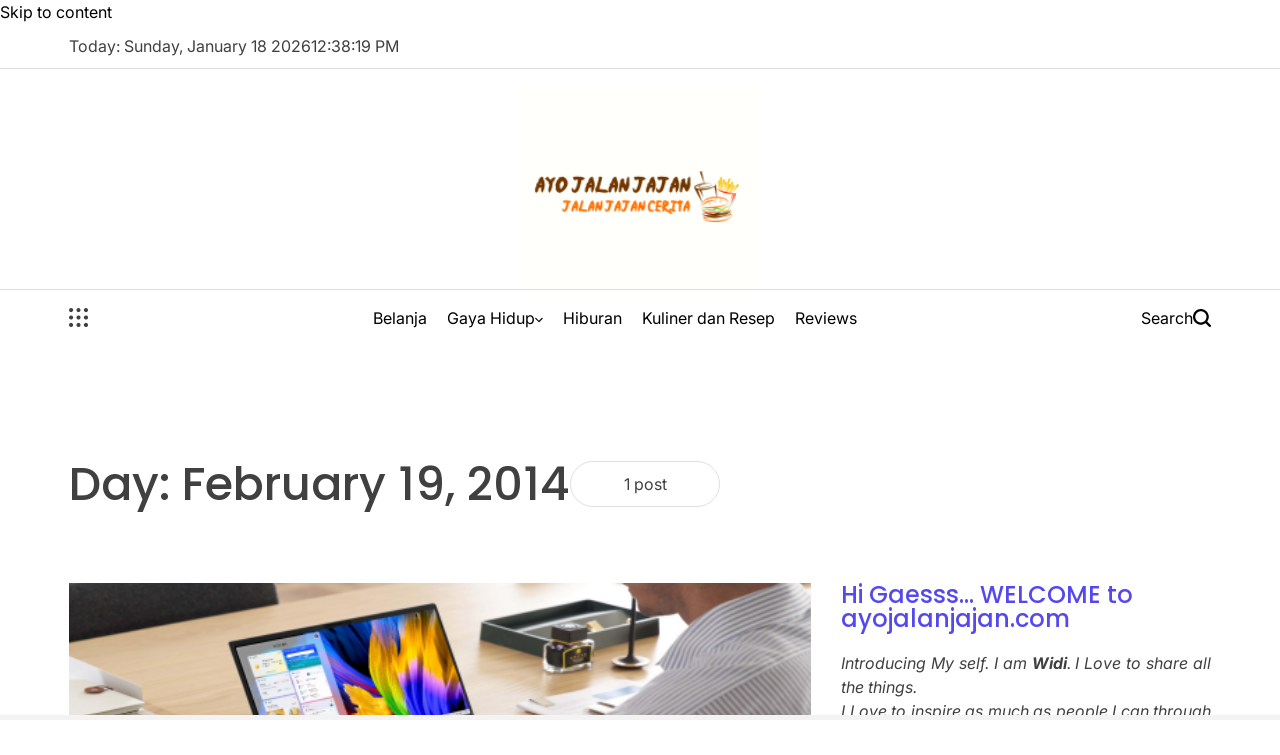

--- FILE ---
content_type: application/javascript
request_url: https://ayojalanjajan.com/wp-content/themes/truthnews/assets/js/navigation.min.js?ver=1.1.3
body_size: 2700
content:
var truthnews=truthnews||{};truthnews.scrolled=0,Element.prototype.closest||(Element.prototype.closest=function(a){var b=this;do{if(b.matches(a))return b;b=b.parentElement||b.parentNode}while(null!==b&&1===b.nodeType);return null}),window.NodeList&&!NodeList.prototype.forEach&&(NodeList.prototype.forEach=function(a,b){var c,d=this.length;for(b=b||window,c=0;c<d;c++)a.call(b,this[c],c,this)}),truthnews.createEvent=function(a){var b;return"function"==typeof window.Event?b=new Event(a):(b=document.createEvent("Event"),b.initEvent(a,!0,!1)),b},Element.prototype.matches||(Element.prototype.matches=Element.prototype.matchesSelector||Element.prototype.mozMatchesSelector||Element.prototype.msMatchesSelector||Element.prototype.oMatchesSelector||Element.prototype.webkitMatchesSelector||function(a){for(var b=(this.document||this.ownerDocument).querySelectorAll(a),c=b.length;0<=--c&&b.item(c)!==this;);return-1<c}),truthnews.touchEnabled={init:function(){("ontouchstart"in window||window.DocumentTouch&&document instanceof window.DocumentTouch||function(){["(",["-webkit-","-moz-","-o-","-ms-"].join("touch-enabled),("),"heartz",")"].join("")}())&&document.body.classList.add("touch-enabled")}},truthnews.coverModals={init:function(){document.querySelector(".cover-modal")&&(this.onToggle(),this.outsideUntoggle(),this.closeOnEscape(),this.hideAndShowModals())},onToggle:function(){document.querySelectorAll(".cover-modal").forEach(function(a){a.addEventListener("toggled",function(a){var b=a.target,c=document.body;b.classList.contains("active")?c.classList.add("showing-modal"):(c.classList.remove("showing-modal"),c.classList.add("hiding-modal"),setTimeout(function(){c.classList.remove("hiding-modal")},500))})})},outsideUntoggle:function(){document.addEventListener("click",function(a){var b=a.target,c=document.querySelector(".cover-modal.active");"a"===a.target.tagName.toLowerCase()&&a.target.hash.includes("#")&&null!==c&&(this.untoggleModal(c),setTimeout(function(){var b=document.getElementById(a.target.hash.slice(1));b.scrollIntoView()},550)),b===c&&this.untoggleModal(b)}.bind(this))},closeOnEscape:function(){document.addEventListener("keydown",function(a){27===a.keyCode&&(a.preventDefault(),document.querySelectorAll(".cover-modal.active").forEach(function(a){this.untoggleModal(a)}.bind(this)))}.bind(this))},hideAndShowModals:function(){function a(a){var b,c=d.pageYOffset;return g?(b=c+g.getBoundingClientRect().height,a?-b:b):0===c?0:-c}function b(){var b=d.innerHeight>c.documentElement.getBoundingClientRect().height;return{"overflow-y":b?"hidden":"scroll",position:"fixed",width:"100%",top:a(!0)+"px",left:0}}var c=document,d=window,e=c.querySelectorAll(".cover-modal"),f=c.documentElement.style,g=c.querySelector("#wpadminbar");e.forEach(function(e){e.addEventListener("toggle-target-before-inactive",function(h){var i=b(),j=d.pageYOffset,k=Math.abs(a())-j+"px",l=d.matchMedia("(max-width: 600px)");h.target!==e||(Object.keys(i).forEach(function(a){f.setProperty(a,i[a])}),d.truthnews.scrolled=parseInt(i.top,10),g&&(c.body.style.setProperty("padding-top",k),l.matches&&(j>=a()?e.style.setProperty("top",0):e.style.setProperty("top",a()-j+"px"))),e.classList.add("show-modal"))}),e.addEventListener("toggle-target-after-inactive",function(h){h.target!==e||setTimeout(function(){var h=truthnews.toggles.clickedEl;e.classList.remove("show-modal"),Object.keys(b()).forEach(function(a){f.removeProperty(a)}),g&&(c.body.style.removeProperty("padding-top"),e.style.removeProperty("top")),!1!==h&&(h.focus(),h=!1),d.scrollTo(0,Math.abs(d.truthnews.scrolled+a())),d.truthnews.scrolled=0},500)})})},untoggleModal:function(a){var b,c=!1;a.dataset.modalTargetString&&(b=a.dataset.modalTargetString,c=document.querySelector("*[data-toggle-target=\""+b+"\"]")),c?c.click():a.classList.remove("active")}},truthnews.modalMenu={init:function(){this.expandLevel(),this.keepFocusInModal()},expandLevel:function(){var a=document.querySelectorAll(".modal-menu");a.forEach(function(a){var b=a.querySelector(".current-menu-item");b&&truthnewsFindParents(b,"li").forEach(function(a){var b=a.querySelector(".sub-menu-toggle");b&&truthnews.toggles.performToggle(b,!0)})})},keepFocusInModal:function(){var a=document;a.addEventListener("keydown",function(b){var c,d,e,f,g,h,i,j,k,l,m,n=truthnews.toggles.clickedEl;n&&a.body.classList.contains("showing-modal")&&(c=n.dataset.toggleTarget,e="input, a, button",d=a.querySelector(c),f=d.querySelectorAll(e),f=Array.prototype.slice.call(f),".menu-modal"===c&&(g=".mobile-menu",f=f.filter(function(a){return null!==a.closest(g)&&null!==a.offsetParent}),f.unshift(a.querySelector(".close-nav-toggle")),h=a.querySelector(".menu-bottom > nav"),h&&h.querySelectorAll(e).forEach(function(a){f.push(a)})),j=f[f.length-1],k=f[0],i=a.activeElement,l=9===b.keyCode,m=b.shiftKey,!m&&l&&j===i&&(b.preventDefault(),k.focus()),m&&l&&k===i&&(b.preventDefault(),j.focus()))})}},truthnews.primaryMenu={init:function(){this.focusMenuWithChildren()},focusMenuWithChildren:function(){function a(){for(var a=this;-1===a.className.indexOf("primary-menu");)"li"===a.tagName.toLowerCase()&&(-1===a.className.indexOf("focus")?a.className+=" focus":a.className=a.className.replace(" focus","")),a=a.parentElement}var b,c,d,e=document.querySelector(".primary-menu-wrapper");if(!e)return!1;for(b=e.getElementsByTagName("a"),c=0,d=b.length;c<d;c++)b[c].addEventListener("focus",a,!0),b[c].addEventListener("blur",a,!0)}},truthnews.toggles={clickedEl:!1,init:function(){this.toggle(),this.resizeCheck(),this.untoggleOnEscapeKeyPress()},performToggle:function(a,b){var c,d,e,f=this,g=document,h=a,i=h.dataset.toggleTarget;g.querySelectorAll(".show-modal").length||(f.clickedEl=g.activeElement),c="next"===i?h.nextSibling:g.querySelector(i),c.classList.contains("active")?c.dispatchEvent(truthnews.createEvent("toggle-target-before-active")):c.dispatchEvent(truthnews.createEvent("toggle-target-before-inactive")),e=h.dataset.classToToggle?h.dataset.classToToggle:"active",d=0,c.classList.contains("cover-modal")&&(d=10),setTimeout(function(){var a,d=c.classList.contains("sub-menu"),j=d?h.closest(".menu-item").querySelector(".sub-menu"):c,k=h.dataset.toggleDuration;"slidetoggle"!==h.dataset.toggleType||b||"0"===k?j.classList.toggle(e):truthnewsMenuToggle(j,k),"next"===i?h.classList.toggle("active"):c.classList.contains("sub-menu")?h.classList.toggle("active"):g.querySelector("*[data-toggle-target=\""+i+"\"]").classList.toggle("active"),truthnewsToggleAttribute(h,"aria-expanded","true","false"),f.clickedEl&&-1!==h.getAttribute("class").indexOf("close-")&&truthnewsToggleAttribute(f.clickedEl,"aria-expanded","true","false"),h.dataset.toggleBodyClass&&g.body.classList.toggle(h.dataset.toggleBodyClass),h.dataset.setFocus&&(a=g.querySelector(h.dataset.setFocus),a&&(c.classList.contains("active")?a.focus():a.blur())),c.dispatchEvent(truthnews.createEvent("toggled")),c.classList.contains("active")?c.dispatchEvent(truthnews.createEvent("toggle-target-after-active")):c.dispatchEvent(truthnews.createEvent("toggle-target-after-inactive"))},d)},toggle:function(){var a=this;document.querySelectorAll("*[data-toggle-target]").forEach(function(b){b.addEventListener("click",function(c){c.preventDefault(),a.performToggle(b)})})},resizeCheck:function(){document.querySelectorAll("*[data-untoggle-above], *[data-untoggle-below], *[data-toggle-above], *[data-toggle-below]").length&&window.addEventListener("resize",function(){var a=window.innerWidth,b=document.querySelectorAll(".toggle");b.forEach(function(b){var c=b.dataset.untoggleAbove,d=b.dataset.untoggleBelow,e=b.dataset.toggleAbove,f=b.dataset.toggleBelow;!c&&!d&&!e&&!f||((c&&a>c||d&&a<d)&&b.classList.contains("active")||(e&&a>e||f&&a<f)&&!b.classList.contains("active"))&&b.click()})})},untoggleOnEscapeKeyPress:function(){document.addEventListener("keyup",function(a){"Escape"===a.key&&document.querySelectorAll("*[data-untoggle-on-escape].active").forEach(function(a){a.classList.contains("active")&&a.click()})})}};function truthnewsDomReady(a){return"function"==typeof a?"interactive"===document.readyState||"complete"===document.readyState?a():void document.addEventListener("DOMContentLoaded",a,!1):void 0}truthnewsDomReady(function(){truthnews.toggles.init(),truthnews.coverModals.init(),truthnews.modalMenu.init(),truthnews.primaryMenu.init(),truthnews.touchEnabled.init()});function truthnewsToggleAttribute(a,b,c,d){var e;a.hasAttribute(b)&&(c===void 0&&(c=!0),d===void 0&&(d=!1),e=document.querySelectorAll("[data-toggle-target=\""+a.dataset.toggleTarget+"\"]"),e.forEach(function(a){a.hasAttribute(b)&&(a.getAttribute(b)===c?a.setAttribute(b,d):a.setAttribute(b,c))}))}function truthnewsMenuToggle(a,b){var c,d,e,f,g,h=[],i=[];a&&(e=a.closest(".menu-wrapper"),f=e.querySelectorAll(".menu-item"),f.forEach(function(a,b){h[b]={x:a.offsetLeft,y:a.offsetTop}}),c=a.parentElement.offsetHeight,a.classList.add("toggling-target"),a.classList.toggle("active"),f.forEach(function(a,b){i[b]={x:a.offsetLeft,y:a.offsetTop}}),d=a.parentElement.offsetHeight,a.classList.toggle("active"),e.classList.add("is-toggling"),a.classList.toggle("active"),f.forEach(function(b,d){var e=h[d];0===e.y&&b.parentElement===a&&(e.y=c),b.style.transform="translate("+e.x+"px, "+e.y+"px)"}),requestAnimationFrame(function(){requestAnimationFrame(function(){e.classList.add("is-animating"),f.forEach(function(c,e){var f=i[e];0===f.y&&c.parentElement===a&&(f.y=d),b!==void 0&&(c.style.transitionDuration=b+"ms"),c.style.transform="translate("+f.x+"px, "+f.y+"px)"}),b!==void 0&&(a.style.transitionDuration=b+"ms")}),g=function(){e.classList.remove("is-animating"),e.classList.remove("is-toggling"),a.classList.remove("toggling-target"),f.forEach(function(a){a.style.transform="",a.style.transitionDuration=""}),a.style.transitionDuration="",a.removeEventListener("transitionend",g)},a.addEventListener("transitionend",g)}))}function truthnewsFindParents(a,b){function c(a){var e=a.parentNode;e instanceof HTMLElement&&(e.matches(b)&&d.push(e),c(e))}var d=[];return c(a),d}